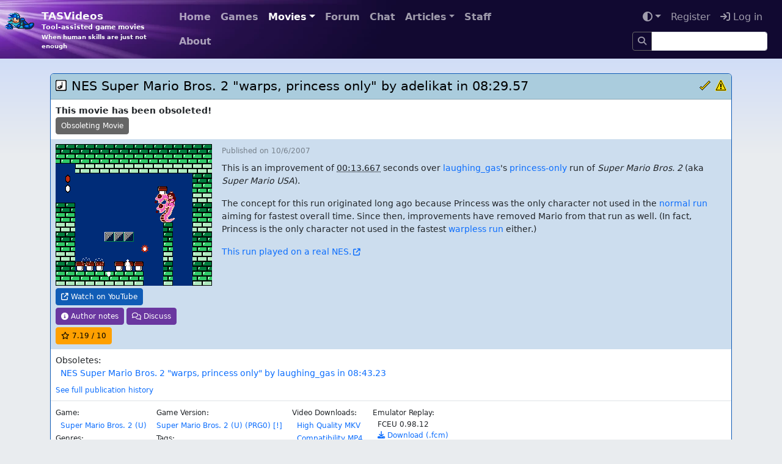

--- FILE ---
content_type: text/html; charset=utf-8
request_url: https://tasvideos.org/976M
body_size: 4961
content:
<!DOCTYPE html>
<html lang="en">
<head>
	<meta charset="utf-8" />
	<meta name="viewport" content="width=device-width, initial-scale=1.0" />
	
		<meta name="google-site-verification" content="dvluB-ypxKLVGmSQpqBmi9i1xo85I0OmRFD2GhJkTYw" />
	
	<title>NES Super Mario Bros. 2 &quot;warps, princess only&quot; by adelikat in 08:29.57 - Movie #976 - TASVideos</title>
	

	<link rel="shortcut icon" href="/favicon_green.ico" type="image/x-icon">
	<link rel="stylesheet" href="/css/bootstrap.css?v=9amaWuE-rFNjLMhixLV243gXPeM" />
	<link rel="stylesheet" href="/css/site.css?v=aw2RoHKQyxjpOTGKPJQWcHGzG4s" />
	<link rel="stylesheet" href="https://cdnjs.cloudflare.com/ajax/libs/font-awesome/6.6.0/css/all.min.css" integrity="sha512-Kc323vGBEqzTmouAECnVceyQqyqdsSiqLQISBL29aUW4U/M7pSPA/gEUZQqv1cwx4OnYxTxve5UMg5GT6L4JJg==" crossorigin="anonymous" referrerpolicy="no-referrer" />

	<script src="/js/site-head.js?v=3GGd0_SxRltQvHXbTkRodS_uFEM"></script>

	<link rel="alternate" href="/news.rss" type="application/rss+xml" title="TASVideos RSS News Feed">
	<link rel="alternate" href="/submissions.rss" type="application/rss+xml" title="TASVideos RSS Submission Feed">
	<link rel="alternate" href="/publications.rss" type="application/rss+xml" title="TASVideos RSS Publication Feed">
	<link rel="alternate" href="/wiki.rss" type="application/rss+xml" title="TASVideos RSS Wiki Feed">
	<meta property="og:type" content="website" />
<meta property="og:site_name" content="TASVideos"/>
<meta property="og:title" content="NES Super Mario Bros. 2 &quot;warps, princess only&quot; by adelikat in 08:29.57" />
<meta property="og:description" content="Publication [976] from 2007-10-06" />
<meta property="og:url" content="https://tasvideos.org/976M" />
<meta property="og:image" content="https://tasvideos.org/media/smb2u_976.png" />
<meta property="twitter:card" content="summary_large_image" />

</head>
<body>
	<nav id="banner" class="navbar navbar-expand-md navbar-dark mb-4">
		<div class="container-fluid">
			<div class="site-banner w-100 overflow-hidden position-absolute start-0 top-0">
				<picture>
					<source srcset="/images/tasvideosbg.webp" type="image/webp">
					<img src="/images/tasvideosbg.jpg">
				</picture>
			</div>
			<a id="icon" href="/">
				<picture>
					<source srcset="/images/logo-light.webp .5x,
							/images/logo-light-2x.webp 1x,
							/images/logo-light-4x.webp 2x"
							type="image/webp">
					<img class="site-icon site-icon-light" src="/images/logo-light-2x.png"
						 srcset="/images/logo-light.png .5x,
							/images/logo-light-2x.png 1x,
							/images/logo-light-4x.png 2x" loading="lazy">
				</picture>
				<picture>
					<source srcset="/images/logo-dark.webp .5x,
							/images/logo-dark-2x.webp 1x,
							/images/logo-dark-4x.webp 2x"
							type="image/webp">
					<img class="site-icon site-icon-dark"
						 srcset="/images/logo-dark.png .5x,
							/images/logo-dark-2x.png 1x,
							/images/logo-dark-4x.png 2x" loading="lazy">
				</picture>
			</a>
			<a id="mantra" href="/">
				<div id="brand">TASVideos</div>
				<div id="mantra-1">Tool-assisted game movies</div>
				<div id="mantra-2">When human skills are just not enough</div>
			</a>
			<button class="navbar-toggler" type="button" data-bs-toggle="collapse" data-bs-target="#navbarCollapse" aria-controls="navbarCollapse" aria-expanded="false" aria-label="Toggle navigation">
				<span class="navbar-toggler-icon"></span>
			</button>
			<div class="collapse navbar-collapse z-2" id="navbarCollapse">
				<div class="container-fluid">
					<div class="d-flex">
						<div class="me-auto">
							<ul class="flex-wrap me-2 me-md-0 fw-bold navbar-nav">
	<li class="nav-item">
		<a class="nav-link" href="/">Home</a>
	</li>
	<li class="nav-item">
		<a class="nav-link" href="/Games/List">Games</a>
	</li>
	<li class="nav-item dropdown"><a href='#' class='nav-link dropdown-toggle active' data-bs-toggle='dropdown'>Movies<span class='caret'></span></a><div class='dropdown-menu'>
		<a class="dropdown-item" href="/Class">Movie Classes</a>
		<a class="dropdown-item" href="/Movies">Publications</a>
		<a class="dropdown-item" href="/Subs-List">Submissions</a>
		<a class="dropdown-item" href="/Userfiles">User Files</a>
	</div></li>
	<li class="nav-item">
		<a class="nav-link" href="/Forum">Forum</a>
	</li>
	<li class="nav-item">
		<a class="nav-link" href="/LiveChat">Chat</a>
	</li>
	<li class="nav-item dropdown"><a href='#' class='nav-link dropdown-toggle' data-bs-toggle='dropdown'>Articles<span class='caret'></span></a><div class='dropdown-menu'>
		<a class="dropdown-item" href="/ArticleIndex">Article Index</a>
		<a class="dropdown-item" href="/GameResources">Game Resources</a>
		<a class="dropdown-item" href="/EmulatorResources">Emulators</a>
	</div></li>
	<li class="nav-item">
		<a class="nav-link" href="/Staff">Staff</a>
	</li>
	<li class="nav-item">
		<a class="nav-link" href="/WelcomeToTASVideos">About</a>
	</li>
	
	
</ul>

						</div>
						<div>
							<ul class="flex-wrap justify-content-end navbar-nav">
	<li class="nav-item dropdown"><a href='#' class='nav-link dropdown-toggle' data-bs-toggle='dropdown'><i class="fa fa-adjust"></i><span class='caret'></span></a><div class='dropdown-menu'>
		<button class="dropdown-item" data-theme="dark"><i class="fa-regular fa-moon"></i> Dark</button>
		<button class="dropdown-item" data-theme="light"><i class="fa-regular fa-sun"></i> Light</button>
		<button class="dropdown-item" data-theme="auto"><i class="fa-solid fa-left-right"></i> Auto</button>
	</div></li>
		<li class="nav-item">
			<a class="nav-link" href="/Account/Register">Register</a>
		</li>
		<li class="nav-item">
			<a class="nav-link text-nowrap" href="/Account/Login?returnUrl=%2F976M"><i class="fa fa-sign-in"></i> Log in</a>
			
		</li>
	<li class="nav-item">
    <form method="GET" action="/Search/Index">
        <div class="input-group input-group-sm mt-1">
            <a href="/Search/Index" type="submit" class="btn btn-sm border border-silver nav-link">
                <i class="fa fa-search"></i>
            </a>
            <input type="text" name="SearchTerms" class="form-control" />
        </div>
    </form>
</li>

</ul>

						</div>
					</div>
				</div>
			</div>
		</div>
	</nav>


	<div class="container">
		
		
		



<div class="border border-primary card">
	<div class="bg-publication p-2 card-header">
		<div class="gx-3 clearfix">
			<div class="float-start me-2">
				<img title="Alternative" style="width: 18px" src="images/note-2x.png" srcset="/images/note.png .5x, /images/note-2x.png 1x, /images/note-4x.png 2x" />
			</div>
			<div class="float-end">
					<a href="/ConsoleVerification/Movies">
						<img class="ms-1" title="Console-verified" alt="[Console-verified]" src="/images/verified.png" />
					</a>
					<a href="/ContentWarnings">
						<img class="ms-1" title="Photo/phono-sensitivity warning" alt="[Photo/phono-sensitivity warning]" src="/images/sensitivitywarning.png" />
					</a>
			</div>
			<h4>
				<a class="text-decoration-none" href="/976M"><span class="text-body-emphasis">NES Super Mario Bros. 2 &quot;warps, princess only&quot; by adelikat in 08:29.57</span></a>
			</h4>
		</div>
	</div>
	<div class="px-2 py-0 card-body">
		<div class="col card-subtitle my-2">
			<b>This movie has been obsoleted!</b><br />
			<a class="btn btn-silver btn-sm" href="/3446M">Obsoleting Movie</a>
		</div>
		<div class="bg-publication-subtle gx-3 py-2 row">
			<div class="col-auto mb-4 mb-md-0 mx-auto text-center text-md-start">
				<div>
					<a href=https://www.youtube.com/watch?v=HA0p8ziIRJQ target=_blank>
					<img src="/media/smb2u_976.png" class="w-100 pixelart-image" loading="lazy" />
					</a>
				</div>
				<div>
						<a href="https://www.youtube.com/watch?v=HA0p8ziIRJQ" class="btn btn-primary btn-sm mt-1" target="_blank">
							<i class="fa fa-external-link"></i> Watch  on YouTube
						</a>
				</div>
				<div>
					<a class="btn btn-secondary btn-sm mt-1" href="/1720S"><i class="fa fa-info-circle"></i> Author notes</a>
					<a class="btn btn-secondary btn-sm mt-1" href="/Forum/Topics/6100">
						<i class="fa-regular fa-comments"></i> Discuss
					</a>
				</div>
				<div>
					
					
					<a class="btn btn-warning btn-sm mt-1" href="/Publications/Rate/976">
							<i class="fa-regular fa-star"></i> <span id="overallRating-976">7.19</span> / 10
					</a>
					
				</div>
			</div>
			<div class="col-md">
				<div class="pb-2 text-body-tertiary"><small>Published <span title="10/6/2007 3:26:26&#x202F;AM UTC">on 10/6/2007</span></small></div>
				<div class="row"><div class='col-12'>
					
	<article class="wiki"><div class="p">This is an improvement of <abbr title="820 Frames @60 FPS">00:13.667</abbr> seconds over <a href="/Users/Profile/laughing_gas" class="intlink">laughing_gas</a>'s <a href="/960M" title="[960] NES Super Mario Bros. 2 &quot;warps, princess only&quot; by laughing_gas in 08:43.23">princess-only</a> run of <em>Super Mario Bros. 2</em> (aka <em>Super Mario USA</em>).
</div><div class="p">The concept for this run originated long ago because Princess was the only character not used in the <a href="/1724M" title="[1724] NES Super Mario Bros. 2 &quot;warps&quot; by Aglar &amp; andrewg in 07:41.16">normal run</a> aiming for fastest overall time. Since then, improvements have removed Mario from that run as well. (In fact, Princess is the only character not used in the fastest <a href="/1746M" title="[1746] NES Super Mario Bros. 2 &quot;warpless&quot; by Aglar &amp; andrewg in 18:29.26">warpless run</a> either.)
</div><div class="p"><a href="https://www.youtube.com/watch?v=aS4hvHm8hTY" rel="noopener external nofollow">This run played on a real NES.</a></div></article>

				</div></div>
			</div>
		</div>
		<div class="my-2 gx-3 row">
			<div>
				<span>Obsoletes:</span><br />
					<a class="ms-2" href="/960M">NES Super Mario Bros. 2 &quot;warps, princess only&quot; by laughing_gas in 08:43.23</a><br />
			</div>
		</div>
		<div class="border-bottom my-2 gx-3 row">
			<small class="mb-2">
				<a href="/Games/PublicationHistory/2?highlight=976">
					See full publication history
				</a>
			</small>
		</div>
		<div class="my-2 gx-3 row">
			<div class="col-auto">
				<small>
					<span>
						Game:<br />
						<a class="ms-2" href="/2G">Super Mario Bros. 2 (U)</a>
					</span>
					<span>
						<br />Genres:<br />
							<a href="/Movies-Action" class="ms-2">Action</a><br />
							<a href="/Movies-Platformer" class="ms-2">Platformer</a><br />
					</span>
				</small>
			</div>
			<div class="col-auto">
				<small>
					<span>
						Game Version:<br />
						<a href="/Games/2/Versions/View/2372?returnUrl=%2F976M">
							Super Mario Bros. 2 (U) (PRG0) [!]
						</a><br />
					</span>
					<span>
						Tags:<br />
							<a href="/Movies-subopt_char" class="ms-2">Uses a suboptimal character</a>
							<br />
							<a href="/Movies-damage" class="ms-2">Takes intentional damage</a>
							<br />
							<a href="/Movies-warps" class="ms-2">Uses warps</a>
							<br />
							<a href="/Movies-bugs" class="ms-2">Heavy glitch abuse</a>
							<br />
					</span>
				</small>
			</div>
			<div class="col-auto">
				<small>
					Video Downloads:<br />
					<span>
							<a href="https://www.archive.org/download/NesSuperMarioBros.2usaprincessOnlyIn0829.57ByAdelikat/supermariobros2-tas-princessonly-adelikat.mkv" class="ms-2">High Quality MKV<br/></a>
							<a href="https://www.archive.org/download/NesSuperMarioBros.2usaprincessOnlyIn0829.57ByAdelikat/supermariobros2-tas-princessonly-adelikat_512kb.mp4" class="ms-2">Compatibility MP4<br/></a>
					</span>
				</small>
			</div>
			<div class="col-auto">
				<small>
					Emulator Replay:
					<div>
						<span class="ms-2">FCEU 0.98.12</span>
					</div>
					<div>
						<a class="ms-2" href="/976M?handler=Download">
							<i class="fa fa-download"></i> Download (.fcm)
						</a>
					</div>
				</small>

			</div>
			
			<div class="col">
				<div class="float-end">
					
					
					
					
				</div>
			</div>
		</div>
	</div>
</div>

<div class="text-body-tertiary">
	
	<article class="wiki"><div class="p"><br />
Please do not link directly to the files.
Link to this page or the
<a href="/" class="intlink">front page</a> instead. 
<br />
Republication of movies from this site is only allowed under the following conditions:
</div><ol><li> Video and audio content must not be changed (including the pointers to this site).
</li><li> The movies must be prominently labeled as <a href="/Glossary#ToolAssistedSpeedrunTas" class="intlink">tool-assisted speedruns</a>.
</li><li> The actual player(s) (always shown at this site) must be properly credited.
</li></ol><div class="p">Do not label them with speculations. If unsure, ask the <a href="/Staff">site staff</a> for details.
<br />
<br /></div></article>

</div>
<hr />
<div class="d-flex flex-wrap gap-1">
	<a class="btn btn-info btn-sm" href="/Wiki/PageHistory?path=InternalSystem%2FPublicationContent%2FM976">
		<span class="fa fa-history"></span> Page History
	</a>
	<a class="btn btn-info btn-sm" href="/Wiki/PageHistory?path=InternalSystem%2FPublicationContent%2FM976&amp;latest=true">
		Latest diff
	</a>
	<a class="btn btn-info btn-sm" href="/Wiki/Referrers?path=976M">
		List referrers
	</a>
	<a class="btn btn-info btn-sm" href="/Logs/Publications/976">
		<i class="fa fa-plus-minus"></i> Change Log
	</a>
</div>

		<hr/>
		<footer class="mb-3">
			<button id="button-scrolltop" class="d-none position-fixed px-3 py-1 m-2 bottom-0 end-0 btn btn-primary fa fa-caret-up"></button>
			<div class="d-flex flex-wrap gap-1">
				<a class="btn btn-silver btn-sm" href="https://github.com/TASVideos/tasvideos/commits/542424995226872d035a71339030a853698f7f98">&copy; 2026 - TASVideos v2.6-5424249</a>
				<a class="btn btn-info btn-sm" href="/SiteRules">Terms</a>
				<a class="btn btn-info btn-sm" href="/api">API</a>
				
			</div>
		</footer>
	</div>
	
	<script src="https://cdn.jsdelivr.net/npm/bootstrap@5.3.1/dist/js/bootstrap.bundle.min.js" integrity="sha384-HwwvtgBNo3bZJJLYd8oVXjrBZt8cqVSpeBNS5n7C8IVInixGAoxmnlMuBnhbgrkm" crossorigin="anonymous"></script>
	<script src="/js/site.js?v=Hi7yOVwaba2hFaczJlcQrRgNSa8"></script>
	<script src="https://cdnjs.cloudflare.com/ajax/libs/prism/1.29.0/components/prism-core.min.js" integrity="sha512-9khQRAUBYEJDCDVP2yw3LRUQvjJ0Pjx0EShmaQjcHa6AXiOv6qHQu9lCAIR8O+/D8FtaCoJ2c0Tf9Xo7hYH01Q==" crossorigin="anonymous" referrerpolicy="no-referrer"></script>
	<script src="https://cdnjs.cloudflare.com/ajax/libs/prism/1.29.0/plugins/autoloader/prism-autoloader.min.js" integrity="sha512-SkmBfuA2hqjzEVpmnMt/LINrjop3GKWqsuLSSB3e7iBmYK7JuWw4ldmmxwD9mdm2IRTTi0OxSAfEGvgEi0i2Kw==" crossorigin="anonymous" referrerpolicy="no-referrer"></script>
	
	
	
	
	
	
	
	
	
	
	
	
	
	<script src="/js/prevent-double-submit.js?v=Z9Kn8C_qM4YRiIq_EgGOrRpExOw"></script>
	
</body>
</html>
